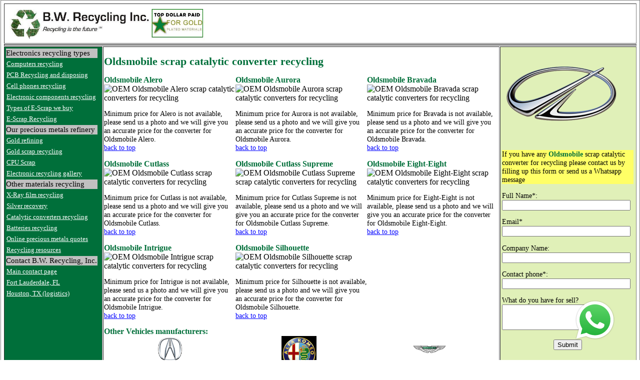

--- FILE ---
content_type: text/html;charset=UTF-8
request_url: https://webuyics.com/Scrap-Cats-Recycling/Oldsmobile.htm
body_size: 4423
content:
<!DOCTYPE html>
<html lang="en">
<head>
    <meta charset="UTF-8">
    <meta http-equiv="Content-Type" content="text/html; charset=UTF-8">
	<title>Scrap catalytic converter recycling for Oldsmobile</title>
	<meta name="description" content="We buy all types of catalytic converters for recycling including Oldsmobile">
	<link href="https://www.webuyics.com/bwrecycling.css?rel=781400" rel="stylesheet" type="text/css" />
<meta name="viewport" content="width=device-width, initial-scale=1" />
<link rel="canonical" href="https://www.webuyics.com/Scrap-Cats-Recycling/Oldsmobile.htm" />
<meta http-equiv="Content-Language" content="en-us">
<script defer type='text/javascript'>
var reName    = /^[a-z]+(\s?[a-z]+)+$/i;
var reMessage = /^.{2,999}$/
var reCompany = /^.{2,999}$/
var reNoCode  = /[\<\>\[\]]/;
var reEmail   = /^[\w\-\.\']+\@([\w\-\']+\.)+[a-zA-z]{2,6}$/;
var rePhone = /^.{5,999}$/
function formValidator(form)
{
return reTest( form.first_name, reName, true, "Please enter your name, letters and space only" )
&& reTest( form.email, reEmail, true, "Please enter a valid email address" )
&& reTest( form.company, reCompany, true, "Please enter your company name or enter individual" )
&& reTest( form.state, reMessage, true, "Please select your state" )
&& reTest( form.company, reMessage, true, "Please enter your company name or enter individual" )
&& reTest( form.phone, rePhone, true, "Please enter a valid telephone number" );
}

function reTest( fld, re, testFor, oops )
{
    if ( re.test(fld.value) == testFor ) return true;
    alert( oops );
    fld.focus( );
    return false;
}
</script>
<script defer>
    function myFunction() {
  var x = document.getElementById("myTopnav");
  if (x.className === "topnav") {
    x.className += " responsiveNav";
  } else {
    x.className = "topnav";
  }
}
function Mobile() {
  var x = document.getElementById("MyMobileFrm");
  if (x.style.display === "none") {
    x.style.display = "block";
  } else {
    x.style.display = "none";
  }
}
</script>
</head>
<body>
    <div style="overflow-x:auto;">
<table class="main" border="1" cellpadding="1" cellspacing="1" style="border-style: solid; border-width: 1px">
<tr><td colspan="3" valign="top"><a href="https://www.webuyics.com"><img class="logo" alt="Electronics recycling" src="https://www.webuyics.com/images/logo.gif"></a></td>
	</tr>
<tr><td class="bottom_bar" colspan="3">
	<div class="mynav">
    <nav> 
        <div class="topnav" id="myTopnav">
            <a class="topnav" href="/">Home</a>
            <div class="dropdown">
                <button class="dropbtn">Contact US
                </button>
                <div class="dropdown-content">
                    <a href="/contact.htm">Main contact page</a>
                    <a href="/florida/">Hallandale, FL</a>
                    <a href="/texas/">Houston, TX (logistics)</a>
                </div></div>
            <div class="dropdown">
              <button class="dropbtn">E-Waste recycling types
              </button>
              <div class="dropdown-content">
                <a  href="/computer-scrap.htm">Computers recycling</a>
                <a  href="/scrap-pcb.htm">PCB Recycling and disposing</a>
                <a  href="/cell-phones-recycling.htm">Cell phones recycling</a>
                <a  href="/electronic-components.htm">Electronic components recycling</a>
                <a  href="/scrap-types-we-buy.htm">Types of E waste we buy</a>
                <a  href="/electronic-scrap.htm">Electronics scrap</a>
              </div></div>
    <div class="dropdown">       
    <button class="dropbtn">Our precious metals refinery</button>
            <div class="dropdown-content">
                <a href="/gold-scrap.htm">Gold refining</a>
                <a href="/gold-recyle.htm">Gold scrap recycling</a>
                <a href="/cpu-scrap.htm">CPU Scrap</a>
                <a href="/gallery/">Electronic recycling gallery</a>  
            </div></div>
            <div class="dropdown">
            <button class="dropbtn">Other materials recycling</button>
            <div class="dropdown-content">
                <a href="/x-ray-films-recycle.htm">X-Ray film recycling</a>
                <a href="/silver-recovery-recycling.htm">Silver recovery</a>
                <a href="/scrap-catalytic-converters.htm">Catalytic converters recycling</a>
                <a href="/batteries-recycling/">Batteries recycling</a>
                <a href="/metals-quotes.htm">Online precious metals quotes</a>  
            </div>
          </div>
                       <a rel="nofollow" href="#menu" class="icon" onclick="myFunction()">
                        MENU</a>
          </div>
</nav>
</div></td></tr>
<tr><td class="main_top" valign="top">
	<table id="table1">
		<tr>
			<td class="menu_div">Electronics recycling types</td>
		</tr>
		<tr>
			<td class="main_menu">
			<a class="mainlevel" href="/computer-scrap.htm">Computers recycling</a></td>
		</tr>
		<tr>
			<td class="main_menu"><a class="mainlevel" href="/scrap-pcb.htm">PCB
			Recycling and disposing</a></td>
		</tr>
		<tr>
			<td class="main_menu">
			<a class="mainlevel" href="/cell-phones-recycling.htm">Cell phones
			recycling</a></td>
		</tr>
		<tr>
			<td class="main_menu">
			<a class="mainlevel" href="/electronic-components.htm">Electronic
			components recycling</a></td>
		</tr>
		<tr>
			<td class="main_menu">
			<a class="mainlevel" href="/scrap-types-we-buy.htm">Types of E-Scrap we buy</a></td>
		</tr>
		<tr>
			<td class="main_menu">
			<a class="mainlevel" href="/electronic-scrap.htm">E-Scrap Recycling</a></td>
		</tr>
		<tr>
			<td class="menu_div">Our precious metals refinery</td>
		</tr>
		<tr>
			<td class="main_menu"><a class="mainlevel" href="/gold-scrap.htm">
			Gold refining</a></td>
		</tr>
		<tr>
			<td class="main_menu"><a class="mainlevel" href="/gold-recyle.htm">
			Gold scrap recycling</a></td>
		</tr>
		<tr>
			<td class="main_menu"><a class="mainlevel" href="/cpu-scrap.htm">CPU
			Scrap</a></td>
		</tr>
		<tr>
			<td class="main_menu"><a class="mainlevel" href="/gallery/">
			Electronic recycling gallery</a></td>
		</tr>
		<tr>
			<td class="menu_div">Other materials recycling</td>
		</tr>
		<tr>
			<td class="main_menu">
			<a class="mainlevel" href="/x-ray-films-recycle.htm">X-Ray film
			recycling</a></td>
		</tr>
		<tr>
			<td class="main_menu">
			<a class="mainlevel" href="/silver-recovery-recycling.htm">
			Silver recovery</a></td>
		</tr>
		<tr>
			<td class="main_menu">
			<a CLASS="mainlevel" href="/scrap-catalytic-converters.htm">Catalytic
			converters recycling</a></td>
		</tr>
		<tr>
			<td class="main_menu">
			<a CLASS="mainlevel" href="/batteries-recycling/">
			Batteries recycling</a></td>
		</tr>
		<tr>
			<td class="main_menu"><a class="mainlevel" href="/metals-quotes.htm">
			Online precious metals quotes</a></td>
		</tr>
		<tr>
			<td class="main_menu"><a class="mainlevel" href="/links.htm">
			Recycling resources</a></td>
		</tr>
		<tr>
			<td class="menu_div">Contact B.W. Recycling, Inc.</td>
		</tr>
		<tr>
			<td class="main_menu"><a CLASS="mainlevel" href="/contact.htm">Main
			contact page</a></td>
		</tr>
		<tr>
			<td class="main_menu"><a CLASS="mainlevel" href="/florida/">
			Fort Lauderdale, FL</a></td>
		</tr>
		<tr>
			<td class="main_menu"><a CLASS="mainlevel" href="/texas/">Houston, TX
			(logistics)</a></td>
		</tr>
	</table>
			</td>
			<td class="content" valign="top" width="55%">
			<h1>Oldsmobile scrap catalytic converter recycling</h1>
<p></p>




<div class='grid-container' style='overflow-x:auto;'>

<div class='grid-item'>
<div id="Alero"><strong>Oldsmobile Alero</strong></div>
<img width="100%" height="100%" class="car" 
    title="OEM Oldsmobile Alero scrap catalytic converters for recycling &nbsp;" 
    src="https://www.webuyics.com/images/Oldsmobile-catalytic-converters-recycling.avif">
    
    <p>Minimum price for Alero is not available, please send us a photo and we will give you an accurate price for the converter for Oldsmobile Alero.
<br/><a href="#top">back to top</a></p>
</div>
<div class='grid-item'>
<div id="Aurora"><strong>Oldsmobile Aurora</strong></div>
<img width="100%" height="100%" class="car" 
    title="OEM Oldsmobile Aurora scrap catalytic converters for recycling &nbsp;" 
    src="https://www.webuyics.com/images/Oldsmobile-catalytic-converters-recycling.avif">
    
    <p>Minimum price for Aurora is not available, please send us a photo and we will give you an accurate price for the converter for Oldsmobile Aurora.
<br/><a href="#top">back to top</a></p>
</div>
<div class='grid-item'>
<div id="Bravada"><strong>Oldsmobile Bravada</strong></div>
<img width="100%" height="100%" class="car" 
    title="OEM Oldsmobile Bravada scrap catalytic converters for recycling &nbsp;" 
    src="https://www.webuyics.com/images/Oldsmobile-catalytic-converters-recycling.avif">
    
    <p>Minimum price for Bravada is not available, please send us a photo and we will give you an accurate price for the converter for Oldsmobile Bravada.
<br/><a href="#top">back to top</a></p>
</div>
<div class='grid-item'>
<div id="Cutlass"><strong>Oldsmobile Cutlass</strong></div>
<img width="100%" height="100%" class="car" 
    title="OEM Oldsmobile Cutlass scrap catalytic converters for recycling &nbsp;" 
    src="https://www.webuyics.com/images/Oldsmobile-catalytic-converters-recycling.avif">
    
    <p>Minimum price for Cutlass is not available, please send us a photo and we will give you an accurate price for the converter for Oldsmobile Cutlass.
<br/><a href="#top">back to top</a></p>
</div>
<div class='grid-item'>
<div id="Cutlass Supreme"><strong>Oldsmobile Cutlass Supreme</strong></div>
<img width="100%" height="100%" class="car" 
    title="OEM Oldsmobile Cutlass Supreme scrap catalytic converters for recycling &nbsp;" 
    src="https://www.webuyics.com/images/Oldsmobile-catalytic-converters-recycling.avif">
    
    <p>Minimum price for Cutlass Supreme is not available, please send us a photo and we will give you an accurate price for the converter for Oldsmobile Cutlass Supreme.
<br/><a href="#top">back to top</a></p>
</div>
<div class='grid-item'>
<div id="Eight-Eight"><strong>Oldsmobile Eight-Eight</strong></div>
<img width="100%" height="100%" class="car" 
    title="OEM Oldsmobile Eight-Eight scrap catalytic converters for recycling &nbsp;" 
    src="https://www.webuyics.com/images/Oldsmobile-catalytic-converters-recycling.avif">
    
    <p>Minimum price for Eight-Eight is not available, please send us a photo and we will give you an accurate price for the converter for Oldsmobile Eight-Eight.
<br/><a href="#top">back to top</a></p>
</div>
<div class='grid-item'>
<div id="Intrigue"><strong>Oldsmobile Intrigue</strong></div>
<img width="100%" height="100%" class="car" 
    title="OEM Oldsmobile Intrigue scrap catalytic converters for recycling &nbsp;" 
    src="https://www.webuyics.com/images/Oldsmobile-catalytic-converters-recycling.avif">
    
    <p>Minimum price for Intrigue is not available, please send us a photo and we will give you an accurate price for the converter for Oldsmobile Intrigue.
<br/><a href="#top">back to top</a></p>
</div>
<div class='grid-item'>
<div id="Silhouette"><strong>Oldsmobile Silhouette</strong></div>
<img width="100%" height="100%" class="car" 
    title="OEM Oldsmobile Silhouette scrap catalytic converters for recycling &nbsp;" 
    src="https://www.webuyics.com/images/Oldsmobile-catalytic-converters-recycling.avif">
    
    <p>Minimum price for Silhouette is not available, please send us a photo and we will give you an accurate price for the converter for Oldsmobile Silhouette.
<br/><a href="#top">back to top</a></p>
</div>
</div>

<h2>Other Vehicles manufacturers:</h2>
<div class="grid-container" style="overflow-x:auto;">
<div class="grid-item">
    <picture>
        <source type="image/avif" srcset="/images/Acura-catalytic-converters-recycling.avif">
<img class="mfg" width="100%" height="100%" src="/images/Acura-catalytic-converters-recycling.png" alt="Sell scrap Acura catalytic converter" title="Sell scrap Acura catalytic converter" />
</picture>
<br><a href="https://www.webuyics.com/Scrap-Cats-Recycling/Acura.htm">Acura</a></div>
<div class="grid-item"><picture><source type="image/avif" srcset="/images/alfa-romeo-catalytic-converter-recycling.avif">
<img class="mfg" width="100%" height="100%" src="/images/5ec3e4d258550c000442774e.png" alt="Sell scrap Alfa-Romeo catalytic converter" /></picture>
<br><a href="https://www.webuyics.com/Scrap-Cats-Recycling/Alfa-Romeo.htm">Alfa-Romeo</a></div>
<div class="grid-item"><picture><source type="image/avif" srcset="/images/Aston-Martin-catalytic-converters-recycling.avif">
<img class="mfg" width="100%" height="100%" src="/images/Aston-Martin-catalytic-converters-recycling.png" alt="Sell scrap Aston Martin catalytic converter" /></picture>
<br><a href="https://www.webuyics.com/Scrap-Cats-Recycling/Aston-Martin.htm">Aston Martin</a></div>
<div class="grid-item"><picture><source type="image/avif" srcset="/images/Audi-catalytic-converters-recycling.avif">
<img class="mfg" width="100%" height="100%" src="/images/Audi-catalytic-converters-recycling.png" alt="Sell scrap Audi catalytic converter" /></picture>
<br><a href="https://www.webuyics.com/Scrap-Cats-Recycling/Audi.htm">Audi</a></div>
<div class="grid-item"><picture><source type="image/avif" srcset="/images/Bentley-catalytic-converters-recycling.avif">
<img class="mfg" width="100%" height="100%" src="/images/Bentley-catalytic-converters-recycling.png" alt="Sell scrap Bentley catalytic converter" /></picture>
<br><a href="https://www.webuyics.com/Scrap-Cats-Recycling/Bentley.htm">Bentley</a></div>
<div class="grid-item"><picture><source type="image/avif" srcset="/images/BMW-catalytic-converters-recycling.avif">
<img class="mfg" width="100%" height="100%" src="/images/BMW-catalytic-converters-recycling.png" alt="Sell scrap BMW catalytic converter" /></picture>
<br><a href="https://www.webuyics.com/Scrap-Cats-Recycling/BMW.htm">BMW</a></div>
<div class="grid-item"><picture><source type="image/avif" srcset="/images/Buick-catalytic-converters-recycling.avif">
<img class="mfg" width="100%" height="100%" src="/images/Buick-catalytic-converters-recycling.png" alt="Sell scrap Buick catalytic converter" /></picture>
<br><a href="https://www.webuyics.com/Scrap-Cats-Recycling/Buick.htm">Buick</a></div>
<div class="grid-item"><picture><source type="image/avif" srcset="/images/Cadillac-catalytic-converters-recycling.avif">
<img class="mfg" width="100%" height="100%" src="/images/Cadillac-catalytic-converters-recycling.png" alt="Sell scrap Cadillac catalytic converter" /></picture>
<br><a href="https://www.webuyics.com/Scrap-Cats-Recycling/Cadillac.htm">Cadillac</a></div>
<div class="grid-item"><picture><source type="image/avif" srcset="/images/Chevrolet-catalytic-converters-recycling.avif">
<img class="mfg" width="100%" height="100%" src="/images/Chevrolet-catalytic-converters-recycling.png" alt="Sell scrap Chevrolet catalytic converter" /></picture>
<br><a href="https://www.webuyics.com/Scrap-Cats-Recycling/Chevrolet.htm">Chevrolet</a></div>
<div class="grid-item"><picture><source type="image/avif" srcset="/images/Chrysler-catalytic-converters-recycling.avif">
<img class="mfg" width="100%" height="100%" src="/images/Chrysler-catalytic-converters-recycling.png" alt="Sell scrap Chrysler catalytic converter" /></picture>
<br><a href="https://www.webuyics.com/Scrap-Cats-Recycling/Chrysler.htm">Chrysler</a></div>
<div class="grid-item"><picture><source type="image/avif" srcset="/images/Dodge-catalytic-converters-recycling.avif">
<img class="mfg" width="100%" height="100%" src="/images/Dodge-catalytic-converters-recycling.png" alt="Sell scrap Dodge catalytic converter" /></picture>
<br><a href="https://www.webuyics.com/Scrap-Cats-Recycling/Dodge.htm">Dodge</a></div>
<div class="grid-item"><picture><source type="image/avif" srcset="/images/Fiat-catalytic-converters-recycling.avif">
<img class="mfg" width="100%" height="100%" src="/images/Fiat-catalytic-converters-recycling.png" alt="Sell scrap Fiat catalytic converter" /></picture>
<br><a href="https://www.webuyics.com/Scrap-Cats-Recycling/Fiat.htm">Fiat</a></div>
<div class="grid-item"><picture><source type="image/avif" srcset="/images/Ford-catalytic-converters-recycling.avif">
<img class="mfg" width="100%" height="100%" src="/images/Ford-catalytic-converters-recycling.png" alt="Sell scrap Ford catalytic converter" /></picture>
<br><a href="https://www.webuyics.com/Scrap-Cats-Recycling/Ford.htm">Ford</a></div>
<div class="grid-item"><picture><source type="image/avif" srcset="/images/Genesis-catalytic-converters-recycling.avif">
<img class="mfg" width="100%" height="100%" src="/images/Genesis-catalytic-converters-recycling.png" alt="Sell scrap Genesis catalytic converter" /></picture>
<br><a href="https://www.webuyics.com/Scrap-Cats-Recycling/Genesis.htm">Genesis</a></div>
<div class="grid-item"><picture><source type="image/avif" srcset="/images/Geo-catalytic-converters-recycling.avif">
<img class="mfg" width="100%" height="100%" src="/images/Geo-catalytic-converters-recycling.png" alt="Sell scrap Geo catalytic converter" /></picture>
<br><a href="https://www.webuyics.com/Scrap-Cats-Recycling/Geo.htm">Geo</a></div>
<div class="grid-item"><picture><source type="image/avif" srcset="/images/GMC-catalytic-converters-recycling.avif">
<img class="mfg" width="100%" height="100%" src="/images/GMC-catalytic-converters-recycling.png" alt="Sell scrap GMC catalytic converter" /></picture>
<br><a href="https://www.webuyics.com/Scrap-Cats-Recycling/GMC.htm">GMC</a></div>
<div class="grid-item"><picture><source type="image/avif" srcset="/images/Honda-catalytic-converters-recycling.avif">
<img class="mfg" width="100%" height="100%" src="/images/Honda-catalytic-converters-recycling.png" alt="Sell scrap Honda catalytic converter" /></picture>
<br><a href="https://www.webuyics.com/Scrap-Cats-Recycling/Honda.htm">Honda</a></div>
<div class="grid-item"><picture><source type="image/avif" srcset="/images/Hummer-catalytic-converters-recycling.avif">
<img class="mfg" width="100%" height="100%" src="/images/Hummer-catalytic-converters-recycling.png" alt="Sell scrap Hummer catalytic converter" /></picture>
<br><a href="https://www.webuyics.com/Scrap-Cats-Recycling/Hummer.htm">Hummer</a></div>
<div class="grid-item"><picture><source type="image/avif" srcset="/images/Hyundai-catalytic-converters-recycling.avif">
<img class="mfg" width="100%" height="100%" src="/images/Hyundai-catalytic-converters-recycling.png" alt="Sell scrap Hyundai catalytic converter" /></picture>
<br><a href="https://www.webuyics.com/Scrap-Cats-Recycling/Hyundai.htm">Hyundai</a></div>
<div class="grid-item"><picture><source type="image/avif" srcset="/images/Infiniti-catalytic-converters-recycling.avif">
<img class="mfg" width="100%" height="100%" src="/images/Infiniti-catalytic-converters-recycling.png" alt="Sell scrap Infiniti catalytic converter" /></picture>
<br><a href="https://www.webuyics.com/Scrap-Cats-Recycling/Infiniti.htm">Infiniti</a></div>
<div class="grid-item"><picture><source type="image/avif" srcset="/images/Isuzu-catalytic-converters-recycling.avif">
<img class="mfg" width="100%" height="100%" src="/images/Isuzu-catalytic-converters-recycling.png" alt="Sell scrap Isuzu catalytic converter" /></picture>
<br><a href="https://www.webuyics.com/Scrap-Cats-Recycling/Isuzu.htm">Isuzu</a></div>
<div class="grid-item"><picture><source type="image/avif" srcset="/images/Jaguar-catalytic-converters-recycling.avif">
<img class="mfg" width="100%" height="100%" src="/images/Jaguar-catalytic-converters-recycling.png" alt="Sell scrap Jaguar catalytic converter" /></picture>
<br><a href="https://www.webuyics.com/Scrap-Cats-Recycling/Jaguar.htm">Jaguar</a></div>
<div class="grid-item"><picture><source type="image/avif" srcset="/images/Jeep-catalytic-converters-recycling.avif">
<img class="mfg" width="100%" height="100%" src="/images/Jeep-catalytic-converters-recycling.png" alt="Sell scrap Jeep catalytic converter" /></picture>
<br><a href="https://www.webuyics.com/Scrap-Cats-Recycling/Jeep.htm">Jeep</a></div>
<div class="grid-item"><picture><source type="image/avif" srcset="/images/Kia-catalytic-converters-recycling.avif">
<img class="mfg" width="100%" height="100%" src="/images/Kia-catalytic-converters-recycling.png" alt="Sell scrap Kia catalytic converter" /></picture>
<br><a href="https://www.webuyics.com/Scrap-Cats-Recycling/Kia.htm">Kia</a></div>
<div class="grid-item"><picture><source type="image/avif" srcset="/images/Land-Rover-catalytic-converters-recycling.avif">
<img class="mfg" width="100%" height="100%" src="/images/Land-Rover-catalytic-converters-recycling.png" alt="Sell scrap Land-Rover catalytic converter" /></picture>
<br><a href="https://www.webuyics.com/Scrap-Cats-Recycling/Land-Rover.htm">Land-Rover</a></div>
<div class="grid-item"><picture><source type="image/avif" srcset="/images/Lexus-catalytic-converters-recycling.avif">
<img class="mfg" width="100%" height="100%" src="/images/Lexus-catalytic-converters-recycling.png" alt="Sell scrap Lexus catalytic converter" /></picture>
<br><a href="https://www.webuyics.com/Scrap-Cats-Recycling/Lexus.htm">Lexus</a></div>
<div class="grid-item"><picture><source type="image/avif" srcset="/images/Lincoln-catalytic-converters-recycling.avif">
<img class="mfg" width="100%" height="100%" src="/images/Lincoln-catalytic-converters-recycling.png" alt="Sell scrap Lincoln catalytic converter" /></picture>
<br><a href="https://www.webuyics.com/Scrap-Cats-Recycling/Lincoln.htm">Lincoln</a></div>
<div class="grid-item"><picture><source type="image/avif" srcset="/images/mercedes-benz-catalytic-converters-recycling.avif">
<img class="mfg" width="100%" height="auto" src="/images/Mercedes-Benz-catalytic-converters-recycling.png" alt="Sell scrap Mercedes-Benz catalytic converter" /></picture>
<br><a href="https://www.webuyics.com/Scrap-Cats-Recycling/Mercedes-Benz.htm">Mercedes</a></div>
<div class="grid-item"><picture><source type="image/avif" srcset="/images/Mazda-catalytic-converters-recycling.avif">
<img class="mfg" width="100%" height="100%" src="/images/Mazda-catalytic-converters-recycling.png" alt="Sell scrap Mazda catalytic converter" /></picture>
<br><a href="https://www.webuyics.com/Scrap-Cats-Recycling/Mazda.htm">Mazda</a></div>
<div class="grid-item"><picture><source type="image/avif" srcset="/images/Mercury-catalytic-converters-recycling.avif">
<img class="mfg" width="100%" height="100%" src="/images/Mercury-catalytic-converters-recycling.png" alt="Sell scrap Mercury catalytic converter" /></picture>
<br><a href="https://www.webuyics.com/Scrap-Cats-Recycling/Mercury.htm">Mercury</a></div>
<div class="grid-item"><picture><source type="image/avif" srcset="/images/mini-catalytic-converters-recycling.avif">
<img class="mfg" width="100%" height="100%" src="/images/mini-catalytic-converters-recycling.png" alt="Sell scrap MINI catalytic converter" /></picture>
<br><a href="https://www.webuyics.com/Scrap-Cats-Recycling/MINI.htm">MINI</a></div>
<div class="grid-item"><picture><source type="image/avif" srcset="/images/Mitsubishi-catalytic-converters-recycling.avif">
<img class="mfg" width="100%" height="100%" src="/images/Mitsubishi-catalytic-converters-recycling.png" alt="Sell scrap Mitsubishi catalytic converter" /></picture>
<br><a href="https://www.webuyics.com/Scrap-Cats-Recycling/Mitsubishi.htm">Mitsubishi</a></div>
<div class="grid-item"><picture><source type="image/avif" srcset="/images/Nissan-catalytic-converters-recycling.avif">
<img class="mfg" width="100%" height="100%" src="/images/Nissan-catalytic-converters-recycling.png" alt="Sell scrap Nissan catalytic converter" /></picture>
<br><a href="https://www.webuyics.com/Scrap-Cats-Recycling/Nissan.htm">Nissan</a></div>
<div class="grid-item"><picture><source type="image/avif" srcset="/images/Oldsmobile-catalytic-converters-recycling.avif">
<img class="mfg" width="100%" height="100%" src="/images/Oldsmobile-catalytic-converters-recycling.png" alt="Sell scrap Oldsmobile catalytic converter" /></picture>
<br><a href="https://www.webuyics.com/Scrap-Cats-Recycling/Oldsmobile.htm">Oldsmobile</a></div>
<div class="grid-item"><picture><source type="image/avif" srcset="/images/Plymouth-catalytic-converters-recycling.avif">
<img class="mfg" width="100%" height="100%" src="/images/Plymouth-catalytic-converters-recycling.png" alt="Sell scrap Plymouth catalytic converter" /></picture>
<br><a href="https://www.webuyics.com/Scrap-Cats-Recycling/Plymouth.htm">Plymouth</a></div>
<div class="grid-item"><picture><source type="image/avif" srcset="/images/Pontiac-catalytic-converters-recycling.avif">
<img class="mfg" width="100%" height="100%" src="/images/Pontiac-catalytic-converters-recycling.png" alt="Sell scrap Pontiac catalytic converter" /></picture>
<br><a href="https://www.webuyics.com/Scrap-Cats-Recycling/Pontiac.htm">Pontiac</a></div>
<div class="grid-item"><picture><source type="image/avif" srcset="/images/Porsche-catalytic-converters-recycling.avif">
<img class="mfg" width="100%" height="100%" src="/images/Porsche-catalytic-converters-recycling.png" alt="Sell scrap Porsche catalytic converter" /></picture>
<br><a href="https://www.webuyics.com/Scrap-Cats-Recycling/Porsche.htm">Porsche</a></div>
<div class="grid-item"><picture><source type="image/avif" srcset="/images/Ram-catalytic-converters-recycling.avif">
<img class="mfg" width="100%" height="100%" src="/images/Ram-catalytic-converters-recycling.png" alt="Sell scrap Ram catalytic converter" /></picture>
<br><a href="https://www.webuyics.com/Scrap-Cats-Recycling/Ram.htm">Ram</a></div>
<div class="grid-item"><picture><source type="image/avif" srcset="/images/Saab-catalytic-converters-recycling.avif">
<img class="mfg" width="100%" height="100%" src="/images/Saab-catalytic-converters-recycling.png" alt="Sell scrap Saab catalytic converter" /></picture>
<br><a href="https://www.webuyics.com/Scrap-Cats-Recycling/Saab.htm">Saab</a></div>
<div class="grid-item"><picture><source type="image/avif" srcset="/images/Saturn-catalytic-converters-recycling.avif">
<img class="mfg" width="100%" height="100%" src="/images/Saturn-catalytic-converters-recycling.png" alt="Sell scrap Saturn catalytic converter" /></picture>
<br><a href="https://www.webuyics.com/Scrap-Cats-Recycling/Saturn.htm">Saturn</a></div>
<div class="grid-item"><picture><source type="image/avif" srcset="/images/Scion-catalytic-converters-recycling.avif">
<img class="mfg" width="100%" height="100%" src="/images/Scion-catalytic-converters-recycling.png" alt="Sell scrap Scion catalytic converter" /></picture>
<br><a href="https://www.webuyics.com/Scrap-Cats-Recycling/Scion.htm">Scion</a></div>
<div class="grid-item"><picture><source type="image/avif" srcset="/images/Smart-catalytic-converters-recycling.avif">
<img class="mfg" width="100%" height="100%" src="/images/Smart-catalytic-converters-recycling.png" alt="Sell scrap Smart catalytic converter" /></picture>
<br><a href="https://www.webuyics.com/Scrap-Cats-Recycling/Smart.htm">Smart</a></div>
<div class="grid-item"><picture><source type="image/avif" srcset="/images/Subaru-catalytic-converters-recycling.avif">
<img class="mfg" width="100%" height="100%" src="/images/Subaru-catalytic-converters-recycling.png" alt="Sell scrap Subaru catalytic converter" /></picture>
<br><a href="https://www.webuyics.com/Scrap-Cats-Recycling/Subaru.htm">Subaru</a></div>
<div class="grid-item"><picture><source type="image/avif" srcset="/images/Suzuki-catalytic-converters-recycling.avif">
<img class="mfg" width="100%" height="100%" src="/images/Suzuki-catalytic-converters-recycling.png" alt="Sell scrap Suzuki catalytic converter" /></picture>
<br><a href="https://www.webuyics.com/Scrap-Cats-Recycling/Suzuki.htm">Suzuki</a></div>
<div class="grid-item"><picture><source type="image/avif" srcset="/images/Toyota-catalytic-converters-recycling.avif">
<img class="mfg" width="100%" height="100%" src="/images/Toyota-catalytic-converters-recycling.png" alt="Sell scrap Toyota catalytic converter" /></picture>
<br><a href="https://www.webuyics.com/Scrap-Cats-Recycling/Toyota.htm">Toyota</a></div>
<div class="grid-item"><picture><source type="image/avif" srcset="/images/Volkswagen-catalytic-converters-recycling.avif">
<img class="mfg" width="100%" height="100%" src="/images/Volkswagen-catalytic-converters-recycling.png" alt="Sell scrap Volkswagen catalytic converter" /></picture>
<br><a href="https://www.webuyics.com/Scrap-Cats-Recycling/Volkswagen.htm">Volkswagen</a></div>
<div class="grid-item"><picture><source type="image/avif" srcset="/images/Volvo-catalytic-converters-recycling.avif">
<img class="mfg" width="100%" height="100%" src="/images/Volvo-catalytic-converters-recycling.png" alt="Sell scrap Volvo catalytic converter" /></picture>
<br><a href="https://www.webuyics.com/Scrap-Cats-Recycling/Volvo.htm">Volvo</a></div>
</div>

<a alt="Send us a message to get a price quote for your catalytic converter" title="Get a price quote for your Oldsmobile catalytic converter" href="https://wa.me/15557017142?text=Hello I have a catalytic converter from Oldsmobile" class="whatsapp" target="_blank"><img alt="Contact us by Whatsapp" src="/images/Whatsapp.svg" 
height="80px" width="80px">
</a>
			</td>
			<td class="right_nav" valign="top" width="21%">
			<table>
				<tbody>
					<tr>
						<td class="top_image" width="21%">
						    <picture>
						    <source type="image/avif" srcset="/images/Oldsmobile-catalytic-converters-recycling.avif">
						    <img size="100%" height="100%" alt="Oldsmobile converters recycling" src="https://www.webuyics.com/images/Oldsmobile-catalytic-converters-recycling.png">    
						    </picture>
						    </td>
					</tr>
					<tr>
						<td>
						
<p class="att">If you have any <strong>Oldsmobile</strong> scrap catalytic converter for recycling please contact us by filling up this form or send us a Whatsapp message</p>
						<form action="https://www.webuyics.com/formhandle.php" id="form" method="post" onsubmit="return formValidator(this)"><input type="hidden" name="__csrf" value="8435fa249ad5bd3dfa6f2c5fec68c028" />

					
						    <input name="oid" type="hidden" value="00D400000008iCx" /><input name="required" type="hidden" value="email,name,phone" />
						    <input name="retURL" type="hidden" value="https://www.webuyics.com/success.htm" />

						

						<p><label for="first_name">Full Name*:</label><br>
						<input id="first_name" name="first_name" size="30%" type="text" /></p>

						<p><label for="email">Email*</label><br>
						<input id="email" name="email" size="30%" type="text" /></p>

						<p><label for="company">Company Name:</label><br>
						<input id="company" name="company" size="30%" type="text" /></p>

						<p><label for="phone">Contact phone*:</label><br>
						<input id="phone" name="phone" size="30%" type="text" /></p>

						<p><label for="00N40000001aEQs">What do you have for sell?</label><br>
						<textarea id="00N40000001aEQs" cols="19" name="00N40000001aEQs" rows="3"></textarea></p>

						<p class="cap">CAP*:<br />
						<input name="cap" size="30%" type="text" /></p>
						<p><input name="lead_source" type="hidden" value="Webuyics.com - Homepage" /></p>

						<p><input name="00N40000001aCqp" type="hidden" value="Seller" /></p>

						<p><input name="00N40000001aDVC" type="hidden" value="E-Waste General" /></p>

						<p class="center"><input name="submit" type="submit" value="Submit" /></p>
						</form>

						<ul>
							<li><a class="blue" href="/global-warming-prevention.htm">Recycling and global warming prevention</a></li>
							<li><a class="blue" href="/MLCC-Capacitors-Recycling.htm">MLCC capacitors recycling</a></li>
							<li><a class="blue" href="/wanted-e-waste.htm">Wanted E-waste</a></li>
							<li><a class="blue" href="/computer-related-parts-recycling.htm">Computer related parts recycling</a></li>
							<li><a class="blue" href="/electronic-recycling-disposal.htm">Electronics recycling &amp; Disposal</a></li>
							<li><a class="blue" href="/e-waste-recycling-articles.htm">E-Waste recycling articles</a></li>
							<li><a class="blue" href="/memory-recycling.htm">Memory recycling</a></li>
							<li><a class="blue" href="/tantalum-capacitors-recycling.htm">Tantalum capacitors recycling</a></li>
							<li><a class="blue" href="/solder-dross-recycling.htm">Solder dross recycling</a></li>
						</ul>
						</td>
					</tr>
				</tbody>
			</table>
			</td>
		</tr>
		<tr>
			<td class="bottom_bar" colspan="3">
			 <p class="small">BSD</p>
			</td>
		</tr>
		<tr>
			<td colspan="3" valign="top">
			<p class="bottom">Site maintained by Inspire Sites</p>
			</td>
		</tr>
	</tbody>
</table>
</body>
</html>

--- FILE ---
content_type: text/css
request_url: https://www.webuyics.com/bwrecycling.css?rel=781400
body_size: 1993
content:
html {top: 0.1px; right: 5px; bottom: 0.1px; left: 0.1px; height: 100%; Margin-left: 1px;}
BODY {margin: 0; padding: 0; PADDING-TOP: 0.1px; HEIGHT: 100%; BACKGROUND-COLOR: #ffffff}
a.whatsapp{
        position: fixed;
        width: 50px;
        height: 50px;
        bottom: 70px;
        right: 80px;
        color: #fff;
        border-radius: 50px;
        text-align: center;
        cursor: pointer;}
TABLE.main {border-color: gray; padding: 5px; width: 100%; border-style: ridge; border-width: 1px}
TABLE.moduletable {MARGIN: 0px 0px 1px; WIDTH: 90%}
TABLE.right_nav {MARGIN: 0px 0px 1px; WIDTH: 20%}
TABLE.moduletable TH {BORDER-TOP: #000000 1px solid; FONT-WEIGHT: strong; FONT-SIZE: 11px; WIDTH: 90%; COLOR: #333333; BORDER-BOTTOM: #000000 1px solid; BACKGROUND-COLOR: #cccccc; TEXT-ALIGN: center}
img.center {max-width: 00px; border-style: none; display: block;  margin-left: auto;   margin-right: auto}
img.logo { width: 400px; height: auto; margin: 0 auto}
img.mfg { width: 70px; height: auto; margin: 0 auto}
img.center {max-width: 300px; height: auto; margin: 0 auto}
img.car { width: 250px; height: auto; margin: 0 auto}
img.right {width: 200px; height: auto; object-position: center;}
.gallery {width:50%; margin:auto; padding:10px; }
.responsive {max-width:500px; text-align: center;}
.responsive img{max-width: 300px; height:auto;}
P {FONT-SIZE: 90%; COLOR: #000000; FONT-FAMILY: Verdana}
P.bottom {FONT-SIZE: 60%; COLOR: #000000; FONT-FAMILY: Verdana; text-align: center}
P.att {background-color: #FFFF66}
P.small {FONT-SIZE: 10%; COLOR: #333333}
P.center {FONT-SIZE: 90%; COLOR: #000000; FONT-FAMILY: Verdana; text-align: center}
P.cap {display: none}
H1 {FONT-SIZE: 140%; FONT-FAMILY: Verdana; COLOR: #006F3A}
H2, H3, H4, H5, H6, H7 {FONT-SIZE: 100%; FONT-FAMILY: Verdana; COLOR: #006F3A; display: inline}
strong {FONT-SIZE: 100%; FONT-FAMILY: Verdana; COLOR: #006F3A}
TD.main_top {vertical-align: top; background-color: #006f3a; width: 15%; height: 100%}
.content {vertical-align: top; width: 60%; height: 100%}
TD.ppp {PADDING-RIGHT: 0px; DISPLAY: block; PADDING-LEFT: 0.1px; PADDING-BOTTOM: 1px; WIDTH: 20%; COLOR: #FFFFFF; PADDING-TOP: 1px; FONT-WEIGHT: strong; HEIGHT: 10%; FONT-SIZE: 91%}
TD.main_menu {PADDING-RIGHT: 0px; DISPLAY: block; PADDING-LEFT: 0.1px; PADDING-BOTTOM: 1px; WIDTH: 100%; COLOR: #FFFFFF; PADDING-TOP: 1px; FONT-WEIGHT: strong;FONT-SIZE: 91%}
TD.menu_div {background-color: #C0C0C0; PADDING-RIGHT: 0.1px; DISPLAY: block; PADDING-LEFT: 0.1px; PADDING-BOTTOM: 1px; WIDTH: 100%; PADDING-TOP: 1px; HEIGHT: 10%; FONT-SIZE: 91%; FONT-FAMILY: Verdana}
TD.header {height: 1%; background-color: #C0C0C0;}
TD.right_nav {PADDING-RIGHT: 1px; PADDING-LEFT: 0.1px;; width: 10%; background-color: #E0F0B8;}
TD.bottom_bar {align-self: center; vertical-align: top; width: 40%; background-color: #C0C0C0; height: 1%}
TD.main_top {vertical-align: top; background-color: #006f3a; width: 15%; height: 100%}
TD.top_image {PADDING-RIGHT: 0px; PADDING-LEFT: 0px;}
ul { list-style-type: none; margin: 0; padding: 5px;}
A:visited.mainlevel {PADDING-RIGHT: 0px; DISPLAY: block; PADDING-LEFT: 1px; PADDING-BOTTOM: 1px; WIDTH: 100%; COLOR: #FFFFFF; PADDING-TOP: 1px; FONT-WEIGHT: strong; FONT-SIZE: 90%}
A:link.mainlevel {PADDING-RIGHT: 0px; DISPLAY: block; PADDING-LEFT: 1px; PADDING-BOTTOM: 1px; WIDTH: 100%; COLOR: #FFFFFF; PADDING-TOP: 1px; FONT-WEIGHT: strong; FONT-SIZE: 90%}
A:hover.mainlevel {PADDING-RIGHT: 0px; DISPLAY: block; PADDING-LEFT: 1px; PADDING-BOTTOM: 1px; WIDTH: 100%; COLOR: #3f7a12; PADDING-TOP: 1px; BACKGROUND-COLOR: #cccccc; TEXT-DECORATION: none; FONT-SIZE: 90%}
A:link.category {FONT-SIZE: 90%; FONT-FAMILY: Verdana; FONT-WEIGHT: strong; COLOR: #999999}
A:visited.category {FONT-SIZE: 90%; FONT-FAMILY: Verdana; FONT-WEIGHT: strong; COLOR: #999999}
A:hover.category {FONT-SIZE: 90%; FONT-FAMILY: Verdana; COLOR: #3f7a12}
A:link.target {FONT-SIZE: 90%; FONT-FAMILY: Verdana; FONT-WEIGHT: normal; COLOR: #0000FF; }
A:visited.target {FONT-SIZE: 90%; FONT-FAMILY: Verdana; FONT-WEIGHT: strong; COLOR: #0000FF; }
A:hover.target {FONT-SIZE: 90%; FONT-FAMILY: Verdana; COLOR: #0000FF; }
A:link {FONT-SIZE: 100%; FONT-FAMILY: Verdana; FONT-WEIGHT: normal; COLOR: #0000FF;}
A:visited {FONT-SIZE: 100%; FONT-FAMILY: Verdana; FONT-WEIGHT: strong; COLOR: #0000FF;}
a:img.rrr { display:none; ;}
a:hover.rrr img { display:block; position:absolute;}
.grid-container {display: grid;justify-items: center;grid-template-columns: 1fr 1fr 1fr;}
.grid-template-rows {grid-template-columns: 1fr 1fr 1fr; grid-gap: 10px;}
.topnav {background-color: black;overflow: hidden;}
.topnav a {float: left;display: block; color: rgb(255, 255, 102); ;text-align: center; padding: 8px 8px; text-decoration: none; font-size: 16px;}
.topnav a:hover, .dropdown:hover .dropbtn { background-color: #555; color: white; }
.topnav .icon {display: none;}
.active {background-color: #04AA6D; color: white;}
.dropdown {float: left; overflow: hidden;}
.dropdown .dropbtn {font-size: 16px; border: none; outline: none;color: rgb(255, 255, 102); padding: 8px 6px; background-color: inherit; font-family: verdana; font-weight: bold; margin: 0;}
.dropdown-content {display: none; position: absolute; background-color: #f9f9f9; min-width: 160px; box-shadow: 0px 8px 16px 0px rgba(0,0,0,0.2); z-index: 1;}
.dropdown-content a { float: none; color: blue; padding: 12px 16px; text-decoration: none; display: block; text-align: left;}
.dropdown-content a:hover { background-color: #ddd; color: black;}
.dropdown:hover .dropdown-content { display: block; }
.mynav {display: none;}
.info-button {display:none;}
@media screen and (max-width: 720px) {
    TABLE.main {border-color: gray; padding: 5px; width: 100%; border-style: ridge; border-width: 1px}
    .whatsapp{position: fixed; width: 50px; height: 50px; bottom: 70px; right: 80px; color: #fff; border-radius: 50px; text-align: center; cursor: pointer;}
    .right_nav{display: none;}
    .main_top{display: none;}
    .grid-container {max-width:300px; display:grid; justify-items: center; grid-template-columns: 1fr 1fr;}
    .grid-container img{max-width:100px;}
    .grid-item {grid-template-columns: 1fr 1fr; grid-gap: 10px;}
img.logo { max-width: 300px; height: auto; margin: 0 auto}
img.whatslog { max-width: 80px; height: auto; margin: 0 auto}
img.mfg { width: 40px; height: auto; margin: 0 auto}
img.car { width: 100px; height: auto; margin: 0 auto}
img.center {max-width: 300px; height: auto; margin: 0 auto}
.top_image img{ width: 80px;margin: 0 auto;}
.content {FONT-SIZE: 20px;}
input {width: 70%; border: 2px solid #ccc}
textarea {width: 70%;border: 2px solid #ccc;background-color: #f8f8f8;}
.main_top {FONT-SIZE: 60%;}
A:link.blue {FONT-SIZE: 12px; FONT-FAMILY: Verdana; FONT-WEIGHT: strong; COLOR: #0000FF; TEXT-DECORATION: underline}
A:visited.blue {FONT-SIZE: 12px; FONT-FAMILY: Verdana; FONT-WEIGHT: strong; COLOR: #0000FF; TEXT-DECORATION: underline}
A:hover.blue {FONT-SIZE: 12px; FONT-FAMILY: Verdana; COLOR: #0000FF; TEXT-DECORATION: underline}
TD.menu_div {FONT-SIZE:12px;}
.moduletable A:hover {FONT-SIZE: 90%; FONT-FAMILY: Verdana; COLOR: #ffffff; TEXT-DECORATION: underline}
.mainlevel {FONT-FAMILY: Verdana; LETTER-SPACING: 1px; FONT-WEIGHT: strong; FONT-SIZE: 100%; ; text-decoration: none}
.button {BORDER-RIGHT: 1px solid; BORDER-TOP: 1px solid; FONT-WEIGHT: strong; FONT-SIZE: 10px; BORDER-LEFT: 1px solid; COLOR: #000000; BORDER-BOTTOM: 1px solid; FONT-STYLE: normal; FONT-FAMILY: Verdana; vertical-align: center;}
.inputbox {BORDER-RIGHT: 1px solid; BORDER-TOP: 1px solid; FONT-WEIGHT: strong; FONT-SIZE: 10px; BACKGROUND: #ffffff; BORDER-LEFT: 1px solid; COLOR: #000000; BORDER-BOTTOM: 1px solid; FONT-FAMILY: Verdana}
.moduletable A:link {FONT-SIZE: 11px; COLOR: #ffffff; FONT-FAMILY: Verdana; TEXT-DECORATION: none}
.gallery {width:310px; font-size:16px;}
.gallery img{max-width:300px; height:auto; font-size:16px;}
.responsive {max-width: 300px;height: auto; display: grid;justify-items: center; grid-template-columns: 1fr;}
.responsive img{max-width: 200px; height:auto;}
.mynav {display: block;}
.topnav a:not(:first-child), .dropdown .dropbtn {display: none;}
.topnav a.icon { float: right; display: block; color: #FFFF66; font-size: 20px; }
.topnav a:visited.icon { float: right; display: block; color: #FFFF66; font-size: 30px;}
.topnav.responsiveNav {position: relative;}
.topnav.responsiveNav a.icon {position: absolute;right: 0; top: 0;}
.topnav.responsiveNav a {float: none; display: block; text-align: left;}
.topnav.responsiveNav .dropdown {float: none;}
.topnav.responsiveNav .dropdown-content {position: relative;}
.topnav.responsiveNav .dropdown .dropbtn { display: block; width: 100%; text-align: left;}
.dropdown {float: left; overflow: hidden;}
.dropdown .dropbtn {font-size: 16px; border: none; outline: none;color: rgb(255, 255, 102); padding: 8px 6px; background-color: inherit; font-family: verdana; font-weight: bold; margin: 0;}
.dropdown-content {display: none; position: absolute; background-color: #f9f9f9; min-width: 160px; box-shadow: 0px 8px 16px 0px rgba(0,0,0,0.2); z-index: 1;}
.dropdown-content a { float: none; color: blue; padding: 12px 16px; text-decoration: none; display: block; text-align: left;}
.dropdown-content a:hover { background-color: #ddd; color: black;}
.dropdown:hover .dropdown-content { display: block; }
    .info-button {display: block; margin-left: auto; margin-right: auto; width: 250px;}
    input[type=text],textarea {width: 100%; padding: 1px 1px; margin: 1px 0; border-radius: 0.75rem; line-height: 28px;}
    input,textarea::placeholder {font-weight: bold;}
    select {
        appearance: none;
        -webkit-appearance: none;
        width: 100%;
        font-size: 1.0rem;
        padding: 0.45em 1em 0.45em 0.4em;
        border: 1px solid #caced1;
        border-radius: 0.75rem;
        color: #000;
        cursor: pointer;
      }
}

--- FILE ---
content_type: image/svg+xml
request_url: https://webuyics.com/images/Whatsapp.svg
body_size: 1569
content:
<svg height="257" preserveAspectRatio="xMidYMid" viewBox="0 0 256 257" width="256" xmlns="http://www.w3.org/2000/svg" xmlns:xlink="http://www.w3.org/1999/xlink"><filter id="a" height="200%" width="200%" x="-50%" y="-50%"><feGaussianBlur in="SourceGraphic" result="blur" stdDeviation="3"/></filter><linearGradient id="b" x1="49.998491%" x2="49.998491%" y1="99.992935%" y2="-.005588%"><stop offset="0" stop-color="#20b038"/><stop offset="1" stop-color="#60d66a"/></linearGradient><g transform="translate(6 7)"><path d="m.29672013 244 17.15549617-62.594378c-10.54831183-18.314651-16.17021429-39.121486-16.11225654-60.391983 0-66.651421 54.24846084-120.8419241 120.89988224-120.8419241 32.340428 0 62.710293 12.5768333 85.487692 35.4121897 22.835356 22.8353564 35.412189 53.2052213 35.354232 85.4876924 0 66.651421-54.248461 120.841924-120.899882 120.841924h-.057958c-20.227257 0-40.106768-5.100283-57.783884-14.721271zm67.05712527-38.715782 3.6513387 2.202395c15.4167634 9.157326 33.0938799 13.967819 51.1187419 14.025777h.057958c55.349658 0 100.440793-45.033177 100.440793-100.440793 0-26.834442-10.432396-52.0460664-29.384583-71.0562108-18.952186-19.0101444-44.221769-29.4425407-71.05621-29.4425407-55.4076162 0-100.4987514 45.0331774-100.4987514 100.4407935 0 18.952187 5.2741559 37.440711 15.3588057 53.437052l2.376268 3.825212-10.1426075 37.035007z" fill-opacity=".24" filter="url(#a)"/><path d="m5.7810682 237.538941 16.3701535-59.699546c-10.0739406-17.457681-15.39710242-37.319371-15.39710242-57.581729 0-63.5345117 51.74342232-115.22069569 115.22069572-115.22069569 30.851443 0 59.756784 12.02004279 81.507338 33.77059639s33.713358 50.7131329 33.713358 81.5073373c0 63.534512-51.743422 115.220696-115.220696 115.220696h-.057238c-19.289307 0-38.2351839-4.865255-55.0632438-14.023383z" fill="url(#b)"/><g fill="#fff"><path d="m1.60267237 241.717337 16.94253653-61.817363c-10.41737044-18.087303-15.96948545-38.635852-15.91224715-59.642308 0-65.8240437 53.57504785-119.34185322 119.39909125-119.34185322 31.938971 0 61.93184 12.42071092 84.426491 34.97260072 22.55189 22.5518898 34.972601 52.5447584 34.915363 84.4264905 0 65.824044-53.575048 119.341854-119.399092 119.341854h-.057238c-19.976166 0-39.6089031-5.03697-57.0665842-14.538528zm66.22471193-38.235184 3.6060128 2.175055c15.2253876 9.043652 32.6830689 13.79443 50.4841799 13.851669h.057238c54.662576 0 99.193972-44.474159 99.193972-99.193973 0-26.501332-10.302894-51.399992-29.019817-70.1741541-18.716924-18.7741621-43.672822-29.0770559-70.174155-29.0770559-54.7198137 0-99.2512103 44.4741583-99.2512103 99.193972 0 18.716924 5.2086852 36.975941 15.1681492 52.773712l2.3467703 3.777728-10.0167023 36.575273z"/><path d="m92.1536614 70.2886312c-2.2322937-4.9797321-4.5790639-5.0942086-6.696881-5.1514469-1.717149-.0572383-3.7204894-.0572383-5.7238299-.0572383s-5.2086852.7440978-7.9561236 3.7204894c-2.7474383 2.9763915-10.4173704 10.1884172-10.4173704 24.89866 0 14.6530046 10.7035619 28.8481026 12.1917577 30.8514436 1.4881958 2.00334 20.6630259 33.083736 50.9420858 45.046541 25.184852 9.959464 30.336299 7.956123 35.773937 7.440979 5.494877-.515145 17.629396-7.212026 20.147881-14.195098 2.461247-6.983073 2.461247-12.935856 1.717149-14.195099-.744097-1.259242-2.747438-2.00334-5.72383-3.491536-2.976391-1.488196-17.629396-8.700221-20.376834-9.730511-2.747438-1.030289-4.750779-1.488195-6.696881 1.488196-2.00334 2.976392-7.72717 9.673273-9.444319 11.676613-1.717149 2.003341-3.491537 2.232294-6.467928.744098-2.976392-1.488196-12.592426-4.636302-23.982847-14.824719-8.871937-7.898886-14.8819581-17.686635-16.599107-20.663026-1.717149-2.976392-.1717149-4.579064 1.3164808-6.06726 1.3164809-1.316481 2.9763916-3.491536 4.4645874-5.208685s2.0033408-2.9763918 2.9763918-4.9797322c.973051-2.0033405.515144-3.7204895-.228953-5.2086852-.744098-1.4881958-6.5824049-16.1984386-9.2153666-22.0939834z"/></g></g></svg>